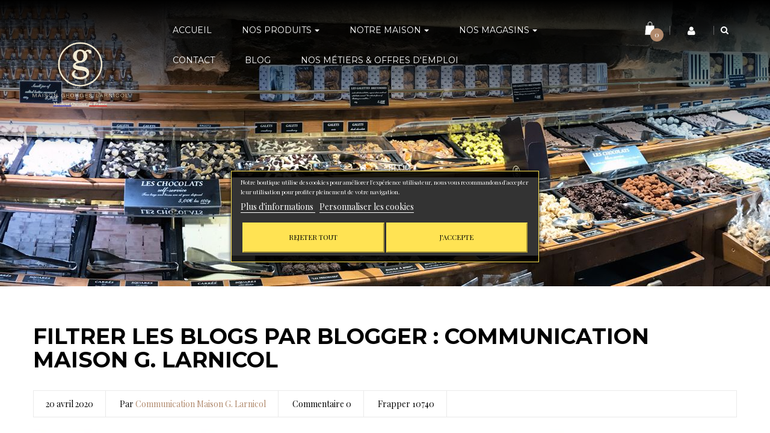

--- FILE ---
content_type: text/html; charset=utf-8
request_url: https://larnicol.com/blog.html?author=5
body_size: 8971
content:
<!DOCTYPE HTML> <!--[if lt IE 7]><html class="no-js lt-ie9 lt-ie8 lt-ie7" lang="fr-fr"><![endif]--> <!--[if IE 7]><html class="no-js lt-ie9 lt-ie8 ie7" lang="fr-fr"><![endif]--> <!--[if IE 8]><html class="no-js lt-ie9 ie8" lang="fr-fr"><![endif]--> <!--[if gt IE 8]><html class="no-js ie9" lang="fr-fr"><![endif]--><html lang="fr-fr" class="default" ><head><meta charset="utf-8" /><title>Blog - Maison Georges Larnicol</title><meta name="generator" content="PrestaShop" /><meta name="robots" content="index,follow" /><meta name="viewport" content="width=device-width, minimum-scale=0.25, maximum-scale=1.6, initial-scale=1.0" /><meta name="apple-mobile-web-app-capable" content="yes" /><link rel="icon" type="image/vnd.microsoft.icon" href="/img/favicon.ico?1722012884" /><link rel="shortcut icon" type="image/x-icon" href="/img/favicon.ico?1722012884" /><link rel="stylesheet" href="https://larnicol.com/themes/leo_frozen/cache/v_108_27fab91607d5fc415e3b09bf2b38c217_all.css" type="text/css" media="all" />   <link rel="stylesheet" href="https://fonts.googleapis.com/css?family=Open+Sans:300,800,600&amp;subset=latin,latin-ext" type="text/css" media="all" /><link href='https://fonts.googleapis.com/css?family=Montserrat:400,700' rel='stylesheet' type='text/css'><link href='https://fonts.googleapis.com/css?family=Playfair+Display:400,700italic' rel='stylesheet' type='text/css'><link href='https://fonts.googleapis.com/css?family=Herr+Von+Muellerhoff' rel='stylesheet' type='text/css'> <!--[if IE 8]> 
<script src="https://oss.maxcdn.com/libs/html5shiv/3.7.0/html5shiv.js"></script> 
<script src="https://oss.maxcdn.com/libs/respond.js/1.3.0/respond.min.js"></script> <![endif]-->  </head><body id="module-leoblog-list" class="module-leoblog-list hide-left-column hide-right-column lang_fr fullwidth header-default"> <section id="page" data-column="col-xs-12 col-sm-6 col-md-4" data-type="list"> <header id="header" class="header-center"> <section class="header-container"><div class="sliderbar-menu-controller"> <span> <i class="fa fa-bars"></i> </span></div><div id="header-main" class="header-center"><div class="row position-static ApRow has-bg bg-boxed" data-bg=" no-repeat top" style="background: no-repeat top;padding-top: 25px;padding-bottom: 25px;" ><div class="header-logo col-lg-2-4 col-md-3 col-sm-2-4 col-xs-4 col-sp-4 ApColumn " ><div id="header_logo"> <a href="https://larnicol.com/" title="Maison Georges Larnicol"><img class="logo img-responsive" src="https://larnicol.com/img/maison-georges-larnicol-logo-1609757380.jpg" alt="Maison Georges Larnicol" width="355" height="355"/></a></div></div><div class="position-static header-right col-lg-7-2 col-md-6 col-sm-4-8 col-xs-3 col-sp-3 ApColumn " ><div id="leo-megamenu" class="clearfix"> <nav id="cavas_menu" class="sf-contener leo-megamenu"><div class="" role="navigation"><div class="navbar-header"> <button type="button" class="navbar-toggle btn-outline-inverse" data-toggle="collapse" data-target=".navbar-ex1-collapse"> <span class="sr-only">Basculer la navigation</span> <span class="fa fa-bars"></span> </button></div><div id="leo-top-menu" class="collapse navbar-collapse navbar-ex1-collapse"><ul class="nav navbar-nav megamenu"><li class="home" > <a href="https://larnicol.com" target="_self" class="has-category"><span class="menu-title">Accueil</span></a></li><li class=" parent dropdown aligned-left " > <a href="https://larnicol.com/12-nos-produits" class="dropdown-toggle has-category" data-toggle="dropdown" target="_self"><span class="menu-title">Nos Produits</span><b class="caret"></b></a><div class="dropdown-sub dropdown-menu" style="width:600px" ><div class="dropdown-menu-inner"><div class="row"><div class="mega-col col-sm-6" ><div class="mega-col-inner "><div class="leo-widget"><div class="widget-html"><div class="widget-inner"><h4><a href="https://larnicol.com/13-kouignetterie">Kouignetterie</a></h4><p style="padding-left: 20px;"><span style="color: #000000;"><a href="https://larnicol.com/14-kouignettes"><span style="color: #000000;">Kouignettes®</span></a></span></p><p style="padding-left: 20px;"><span style="color: #000000;"><a href="https://larnicol.com/15-kouign-amann"><span style="color: #000000;">Kouign amann</span></a></span></p><p></p><h4><a href="https://larnicol.com/16-patisserie">Pâtisserie de voyage</a></h4><p style="padding-left: 20px;"><span style="color: #000000;"><a href="https://larnicol.com/17-gateaux-bretons"><span style="color: #000000;">Gâteaux bretons</span></a></span></p><p style="padding-left: 20px;"><span style="color: #000000;"><a href="https://larnicol.com/39-gateaux-nantais"><span style="color: #000000;">Gâteaux nantais</span></a></span></p><p></p><h4><a href="https://larnicol.com/18-chocolaterie">Chocolaterie</a></h4><p style="padding-left: 20px;"><span style="color: #000000;"><a href="https://larnicol.com/19-chocolats-noirs"><span style="color: #000000;">Chocolats noirs</span></a></span></p><p style="padding-left: 20px;"><span style="color: #000000;"><a href="https://larnicol.com/20-chocolats-blancs"><span style="color: #000000;">Chocolats blancs</span></a></span></p><p style="padding-left: 20px;"><span style="color: #000000;"><a href="https://larnicol.com/21-chocolats-au-lait"><span style="color: #000000;">Chocolats au lait</span></a></span></p><p style="padding-left: 20px;"><span style="color: #000000;"><a href="https://larnicol.com/22-pralines-et-cacaotes"><span style="color: #000000;">Pralinés et cacaotés</span></a></span></p><p style="padding-left: 20px;"><span style="color: #000000;"><a href="https://larnicol.com/23-assortiments"><span style="color: #000000;">Assortiments</span></a></span></p><p></p></div></div></div></div></div><div class="mega-col col-sm-6" ><div class="mega-col-inner "><div class="leo-widget"><div class="widget-html"><div class="widget-inner"><h4><a href="https://larnicol.com/24-biscuiterie">Biscuiterie</a></h4><p style="padding-left: 20px;"><span style="color: #000000;"><a href="https://larnicol.com/25-torchettes"><span style="color: #000000;">Torchettes®</span></a></span></p><p style="padding-left: 20px;"><span style="color: #000000;"><a href="https://larnicol.com/26-galettes-froment"><span style="color: #000000;">Galettes froment</span></a></span></p><p style="padding-left: 20px;"><span style="color: #000000;"><a href="https://larnicol.com/27-galettes-sarrasin"><span style="color: #000000;">Galettes sarrasin</span></a></span></p><p style="padding-left: 20px;"><span style="color: #000000;"><a href="https://larnicol.com/28-palets-cocouettes-et-cookies"><span style="color: #000000;">Palets, cocouettes et cookies</span></a></span></p><p></p><h4><a href="https://larnicol.com/29-confiserie">Confiserie</a></h4><p style="padding-left: 20px;"><span style="color: #000000;"><a href="https://larnicol.com/30-caramels-et-brittles"><span style="color: #000000;">Caramels et brittles</span></a></span></p><p style="padding-left: 20px;"><span style="color: #000000;"><a href="https://larnicol.com/31-nougats"><span style="color: #000000;">Nougats</span></a></span></p><p></p></div></div></div></div></div></div></div></div></li><li class=" parent dropdown aligned-left " > <a href="https://larnicol.com/content/4-a-propos" class="dropdown-toggle has-category" data-toggle="dropdown" target="_self"><span class="menu-title">Notre Maison</span><b class="caret"></b></a><div class="dropdown-sub dropdown-menu" style="width:210px" ><div class="dropdown-menu-inner"><div class="row"><div class="mega-col col-sm-12" ><div class="mega-col-inner "><div class="leo-widget"><div class="widget-html"><div class="widget-inner"><p style="padding-left: 10px;"><span style="color: #000000;"><a href="https://larnicol.com/content/4-a-propos"><span style="color: #000000;">Notre Histoire</span></a></span></p><p style="padding-left: 10px; text-align: left;"><span style="color: #000000;"><a href="https://larnicol.com/content/6-d-hier-a-aujourd-hui"><span style="color: #000000;">D'hier à aujourd'hui</span></a></span></p></div></div></div></div></div></div></div></div></li><li class=" parent dropdown aligned-left " > <a href="https://larnicol.com/content/23-horaires-coordonnees-et-acces" class="dropdown-toggle has-category" data-toggle="dropdown" target="_self"><span class="menu-title">Nos Magasins</span><b class="caret"></b></a><div class="dropdown-sub dropdown-menu" style="width:210px" ><div class="dropdown-menu-inner"><div class="row"><div class="mega-col col-sm-12" ><div class="mega-col-inner "></div></div></div><div class="row"><div class="mega-col col-sm-11" ><div class="mega-col-inner "><div class="leo-widget"><div class="widget-html"><div class="widget-inner"><p style="padding-left: 20px;"><span style="color: #000000;"><a href="https://larnicol.com/content/23-horaires-coordonnees-et-acces"><span style="color: #000000;">Horaires et coordonnées</span></a></span></p><p style="padding-left: 20px;"><span style="color: #000000;"><a href="https://larnicol.com/magasins"><span style="color: #000000;">Sur la carte</span></a></span></p></div></div></div></div></div></div></div></div></li><li class="" > <a href="https://larnicol.com/nous-contacter" target="_self" class="has-category"><span class="menu-title">Contact</span></a></li><li class="" > <a href="https://larnicol.com/blog.html" target="_self" class="has-category"><span class="menu-title">Blog</span></a></li><li class="" > <a href="https://larnicol.com/content/60-offres-d-emploi" target="_self" class="has-category"><span class="menu-title">Nos métiers & </span><span class="sub-title">offres d'emploi</span></a></li></ul></div></div> </nav></div>   </div><div class="position-static header-right col-lg-2 col-md-3 col-sm-4 col-xs-5 col-sp-5 ApColumn " >  <div id="search_block_top"><div class="btn-search"> <i class="fa fa-search"></i></div> <span class="close-overlay"><i class="fa fa-close"></i></span><div class="over-layer"></div><div class="block-form clearfix"><form id="searchbox" class="container" method="get" action="//larnicol.com/recherche" > <input type="hidden" name="controller" value="search" /> <input type="hidden" name="orderby" value="position" /> <input type="hidden" name="orderway" value="desc" /> <input class="search_query form-control" type="text" id="search_query_top" name="search_query" placeholder="Recherche" value="" /> <button type="submit" name="submit_search" class="btn btn-outline"> <i class="fa fa-search"></i> <span>Recherche</span> </button></form></div></div><div class="header_user_info popup-over e-translate-top"><div data-toggle="dropdown" class="popup-title"> <a href="#"> <span>Compte</span> <i class="fa fa-user"></i> </a></div><ul class="links popup-content"><li><a class="login" href="https://larnicol.com/mon-compte" rel="nofollow" title="Connectez-vous à votre compte client"> Se connecter </a></li><li> <a href="https://larnicol.com/mon-compte" title="Mon compte"> Mon compte </a></li><li class="last"> <a href="https://larnicol.com/commande" title="Mon panier" class="last"> Mon panier </a></li><li> <a class="ap-btn-compare" href="https://larnicol.com/comparaison-produits" title="Comparer" rel="nofollow"> <span>Comparer</span><span class="ap-total-compare ap-total"></span> </a></li></ul></div><div class="blockcart_top clearfix"><div id="cart" class="shopping_cart"> <a class="heading-cart" href="https://larnicol.com/commande" title="Voir mon panier" rel="nofollow"> <span class="title-cart"></span> <span class="ajax_cart_quantity unvisible">0</span> <span class="ajax_cart_total unvisible hidden-sp"> </span> <span class="ajax_cart_product_txt unvisible"> - article</span> <span class="ajax_cart_product_txt_s unvisible"> - Article (s)</span> <span class="ajax_cart_no_product">(Vide)</span> </a><div class="cart_block block exclusive"><div class="block_content"><div class="cart_block_list"><p class="cart_block_no_products"> Aucun produit</p><div class="cart-prices"><div class="cart-prices-line first-line"> <span class="price cart_block_shipping_cost ajax_cart_shipping_cost unvisible"> Être déterminé </span> <span class="unvisible"> Frais </span></div><div class="cart-prices-line last-line"> <span class="price cart_block_total ajax_block_cart_total">0,00 €</span> <span>Total produits</span></div></div><p class="cart-buttons clearfix"> <a id="button_order_cart" class="btn btn-outline button pull-right" href="https://larnicol.com/commande" title="Voir mon panier" rel="nofollow"> <span> Voir mon panier </span> </a></p></div></div></div></div></div><div id="layer_cart"><div class="clearfix"><div class="layer_cart_product col-xs-12 col-md-6"> <span class="cross" title="Fermer la fenêtre"></span> <span class="title"> <i class="fa fa-ok"></i>Produit ajouté à votre panier </span><div class="product-image-container layer_cart_img"></div><div class="layer_cart_product_info"> <span id="layer_cart_product_title" class="product-name"></span> <span id="layer_cart_product_attributes"></span><div> <strong class="dark">Quantité</strong> <span id="layer_cart_product_quantity"></span></div><div> <strong class="dark">Total produits</strong> <span id="layer_cart_product_price"></span></div></div></div><div class="layer_cart_cart col-xs-12 col-md-6"> <span class="title"> <span class="ajax_cart_product_txt_s unvisible"> Il y a <span class="ajax_cart_quantity">0</span> produits dans votre panier. </span> <span class="ajax_cart_product_txt "> Il ya 1 article dans votre panier. </span> </span><div class="layer_cart_row"> <strong class="dark"> Sous-total : </strong> <span class="ajax_block_products_total"> </span></div><div class="layer_cart_row"> <strong class="dark unvisible"> Frais&nbsp; </strong> <span class="ajax_cart_shipping_cost unvisible"> Être déterminé </span></div><div class="layer_cart_row"> <strong class="dark"> Total produits (TTC). </strong> <span class="ajax_block_cart_total"> </span></div><div class="button-container"> <span class="continue btn btn-outline btn-sm button exclusive-medium" title="Poursuivre les achats"> <span> Poursuivre les achats </span> </span> <a class="btn btn-outline btn-sm button pull-right" href="https://larnicol.com/commande" title="Voir mon panier" rel="nofollow"> <span> Voir mon panier </span> </a></div></div></div><div class="crossseling"></div></div><div class="layer_cart_overlay"></div></div></div></div> </section> </header><div id="breadcrumb" class="clearfix"><div class="container"><div class="breadcrumb clearfix"> <a class="home" href="https://larnicol.com/" title="Retourner &agrave; l&#039;accueil"><i class="fa fa-home"></i></a> <span class="navigation-pipe">&gt;</span> <a href="https://larnicol.com/blog.html">Blog</a></div></div></div> <section id="columns" class="columns-container"><div class="container"><div class="row"> <section id="center_column" class="col-md-12"><div id="blog-listing" class="blogs-container block"><h1>Filtrer les blogs par Blogger : <span>Communication Maison G. Larnicol</span></h1><div class="inner"><div class="leading-blog"><div class="nocol-lg-12"><div class="blog-item"><div class="blog-meta"> <span class="blog-created"> 20 avril 2020 </span> <span class="blog-author"> <span>Par</span> <a href="https://larnicol.com/blog.html?author=5" title="Communication Maison G. Larnicol">Communication Maison G. Larnicol</a> </span> <span class="blog-ctncomment"> <span > Commentaire</span> 0 </span> <span class="blog-hit"> <span> Frapper</span> 10740 </span></div><div class="blog-info"><div class="blog-image"> <img class="img-responsive" src="https://larnicol.com/img/leoblog/b/60/870_520/b-visite virtuelle passage pommeray.jpg" title="Visite Virtuelle du Passage Pommeray à Nantes"/></div><h4 class="name"><a href="https://larnicol.com/blog/visite-virtuelle-du-passage-pommeray-a-nantes-b60.html" title="Visite Virtuelle du Passage Pommeray à Nantes">Visite Virtuelle du Passage Pommeray à Nantes</a></h4><div class="blog-shortinfo"> Article du Ouest France AVRIL 2020 Capture d'écran de la visite virtuelle du Passage Pommeray à Nantes | ATLANTIC DIGITAL Ouest-France Julie...</div><div class="read-more"> <a href="https://larnicol.com/blog/visite-virtuelle-du-passage-pommeray-a-nantes-b60.html" title="Visite Virtuelle du Passage Pommeray à Nantes" class="button">Lire la suite&gt;</a></div></div></div></div><div class="nocol-lg-12"><div class="blog-item"><div class="blog-meta"> <span class="blog-created"> 28 juillet 2017 </span> <span class="blog-author"> <span>Par</span> <a href="https://larnicol.com/blog.html?author=5" title="Communication Maison G. Larnicol">Communication Maison G. Larnicol</a> </span> <span class="blog-ctncomment"> <span > Commentaire</span> 0 </span> <span class="blog-hit"> <span> Frapper</span> 42398 </span></div><div class="blog-info"><div class="blog-image"> <img class="img-responsive" src="https://larnicol.com/img/leoblog/b/59/870_520/b-kouignettes .jpg" title="La Kouignette®"/></div><h4 class="name"><a href="https://larnicol.com/blog/la-kouignette-b59.html" title="La Kouignette®">La Kouignette®</a></h4><div class="blog-shortinfo"></div><div class="read-more"> <a href="https://larnicol.com/blog/la-kouignette-b59.html" title="La Kouignette®" class="button">Lire la suite&gt;</a></div></div></div></div></div><div class="top-pagination-content clearfix bottom-line"><div id="pagination" class="pagination clearfix"></div><div class="product-count"> Showing 1 - 2 of 2 items</div></div></div></div> </section></div></div> </section> <footer id="footer" class="footer-container"><div class="container"><div class="row footer-center fs-style fs-style1 ApRow " style="padding-top: 40px;padding-bottom: 60px;" ><div class="col-lg-3 col-md-3 col-sm-3 col-xs-12 col-sp-12 ApColumn " ><div class="ApHtml block"><h4 class="title_block">Maison Georges Larnicol</h4><ul class="contact-us"><li><em class="fa fa-map-marker"> </em>ZA de Kerampaou - 29140 MELGVEN</li><li><em class="fa fa-phone"> </em>02 98 50 96 84</li><li><em class="fa fa-envelope-o"> </em> <a href="mailto:contact@larnicol.com">contact@larnicol.com</a></li><li><em class="fa fa-envelope-o"> </em> <a href="mailto:recrutement@larnicol.com"> recrutement@larnicol.com</a></li></ul></div></div><div class="col-lg-3 col-md-3 col-sm-3 col-xs-12 col-sp-12 ApColumn " ><div class="footer-block block" id="block_various_links_footer"><h4 class="title_block">Informations</h4><ul class="toggle-footer list-group bullet"><li class="item"> <a href="https://larnicol.com/content/2-mentions-legales" title="Mentions légales"> Mentions légales </a></li><li class="item"> <a href="https://larnicol.com/content/3-conditions-utilisation" title="C.G.V."> C.G.V. </a></li><li class="item"> <a href="https://larnicol.com/content/9-politique-de-confidentialite" title="Politique de confidentialité"> Politique de confidentialité </a></li><li class="item"> <a href="https://larnicol.com/content/65-index-egalite-professionnelle" title="Index de l&#039;égalité professionnelle"> Index de l&#039;égalité professionnelle </a></li><li> <a href="https://larnicol.com/plan-site" title="Plan du site"> Plan du site </a></li></ul></div></div><div class="col-lg-3 col-md-3 col-sm-3 col-xs-12 col-sp-12 ApColumn " ><div class="ApHtml block"><h4 class="title_block">Livraison</h4><ul class="contact-us"><li><em class="fa fa-truck"> </em> <a href="https://larnicol.com/content/11-livraisons-2020"> Livraison</a></li><li><em class="fa fa-pencil"></em><a href="https://larnicol.com/content/12-changement-d-adresse-d-expedition"> Changement d'adresse d'expédition</a></li><li><em class="fa fa-tags"></em><a href="https://larnicol.com/content/7-frais-de-port">Frais de port</a></li></ul></div></div><div class="col-lg-3 col-md-3 col-sm-3 col-xs-12 col-sp-12 ApColumn " ><div class="footer-block block"><h4 class="title_block"><a href="https://larnicol.com/mon-compte" title="Gérer mon compte client" rel="nofollow">Mon compte</a></h4><div class="block_content toggle-footer"><ul class="bullet toggle-footer list-group"><li><a href="https://larnicol.com/historique-commandes" title="Mes commandes" rel="nofollow">Mes commandes</a></li><li><a href="https://larnicol.com/avoirs" title="Mes avoirs" rel="nofollow">Mes avoirs</a></li><li><a href="https://larnicol.com/adresses" title="Mes adresses" rel="nofollow">Mes adresses</a></li><li><a href="https://larnicol.com/identite" title="Gérer mes renseignements personnels" rel="nofollow">Mes infos personnelles</a></li><li><a href="https://larnicol.com/reduction" title="Mes bons de réductions" rel="nofollow">Mes bons de réductions</a></li></ul></div></div></div></div><div id="form_4351298297209338" class="row footer-copyright ApRow has-bg bg-fullwidth" data-bg=" C3150C no-repeat" style="padding-top: 8px;padding-bottom: 2px;" ><div class="col-lg-12 col-md-6 col-sm-12 col-xs-12 col-sp-12 ApColumn " ><div class="ApHtml block"><p class="copyright" style="text-align: center;"><span style="color: #ffffff;">Maison Georges Larnicol © 2021</span></p><p></p></div></div></div>  <div id="lgcookieslaw_banner" class="lgcookieslaw-banner lgcookieslaw-message-floating lgcookieslaw-reject-all-button-enabled"><div class="container"><div class="lgcookieslaw-message"><p>Notre boutique utilise des cookies pour améliorer l'expérience utilisateur, nous vous recommandons d'accepter leur utilisation pour profiter pleinement de votre navigation.</p><div class="lgcookieslaw-link-container"> <a id="lgcookieslaw_info" class="lgcookieslaw-info lgcookieslaw-link-button" target="_blank" href="https://larnicol.com/content/2-mentions-legales" > Plus d'informations </a><a id="lgcookieslaw_customize_cookies" class="lgcookieslaw-customize-cookies lgcookieslaw-link-button" onclick="customizeCookies()"> Personnaliser les cookies </a></div></div><div class="lgcookieslaw-button-container"> <button id="lgcookieslaw_reject_all" class="lgcookieslaw-btn lgcookieslaw-reject-all lgcookieslaw-link-button" onclick="closeinfo(true, 2)"> Rejeter tout </button> <button id="lgcookieslaw_accept" class="lgcookieslaw-btn lgcookieslaw-accept lggoogleanalytics-accept" onclick="closeinfo(true, 1)">J'accepte</button></div></div></div><div id="lgcookieslaw_modal" class="lgcookieslaw-modal"><div class="lgcookieslaw-modal-body"><h2>Configuration des cookies</h2><div class="lgcookieslaw-section"><div class="lgcookieslaw-section-name"> Personnalisation</div><div class="lgcookieslaw-section-checkbox"> <label class="lgcookieslaw-switch"><div class="lgcookieslaw-slider-option-left">Non</div> <input type="checkbox" id="lgcookieslaw-customization-enabled" > <span class="lgcookieslaw-slider"></span><div class="lgcookieslaw-slider-option-right">Oui</div> </label></div><div class="lgcookieslaw-section-description"><ul><li>Cookies tiers à des fins d'analyse.</li><li>Afficher des recommandations personnalisées en fonction de votre navigation sur d'autres sites</li><li>Afficher des campagnes personnalisées sur d'autres sites Web</li></ul></div></div><div class="lgcookieslaw-section"><div class="lgcookieslaw-section-name"> Fonctionnel (obligatoire)</div><div class="lgcookieslaw-section-checkbox"> <label class="lgcookieslaw-switch"><div class="lgcookieslaw-slider-option-left">Non</div> <input type="checkbox" checked="checked" disabled="disabled"> <span class="lgcookieslaw-slider lgcookieslaw-slider-checked"></span><div class="lgcookieslaw-slider-option-right">Oui</div> </label></div><div class="lgcookieslaw-section-description"><ul><li>Nécessaire pour naviguer sur ce site et utiliser ses fonctions.</li><li>Vous identifier en tant qu'utilisateur et enregistrer vos préférences telles que la langue et la devise.</li><li>Personnalisez votre expérience en fonction de votre navigation.</li></ul></div></div></div><div class="lgcookieslaw-modal-footer"><div class="lgcookieslaw-modal-footer-left"> <button id="lgcookieslaw_cancel" class="btn lgcookieslaw-cancel"> > Annuler</button></div><div class="lgcookieslaw-modal-footer-right"> <button id="lgcookieslaw_reject_all" class="btn lgcookieslaw-reject-all" onclick="closeinfo(true, 2)">Rejeter tout</button> <button id="lgcookieslaw_save" class="btn lgcookieslaw-save" onclick="closeinfo(true)">Accepter la sélection</button> <button id="lgcookieslaw_accept_all" class="btn lgcookieslaw-accept-all lggoogleanalytics-accept" onclick="closeinfo(true, 1)">Accepter tout</button></div></div></div><div class="lgcookieslaw-overlay"></div></div> </footer> </section><p id="back-top"> <a href="#top" title="Haut de Page"><i class="fa fa-angle-up"></i>Haut</a></p>
<script type="text/javascript">/* <![CDATA[ */;var CUSTOMIZE_TEXTFIELD=1;var FancyboxI18nClose='Fermer';var FancyboxI18nNext='Suivant';var FancyboxI18nPrev='Pr&eacute;c&eacute;dent';var ajax_allowed=true;var ajaxsearch=true;var baseDir='https://larnicol.com/';var baseUri='https://larnicol.com/';var blocksearch_type='top';var check_bellow='Veuillez vérifier ci-dessous:';var contentOnly=false;var currency={"id":1,"name":"Euro","iso_code":"EUR","iso_code_num":"978","sign":"\u20ac","blank":"1","conversion_rate":"1.000000","deleted":"0","format":"2","decimals":"1","active":"1","prefix":"","suffix":" \u20ac","id_shop_list":null,"force_id":false};var currencyBlank=1;var currencyFormat=2;var currencyRate=1;var currencySign='€';var customizationIdMessage='Personnalisation #';var delete_txt='Effacer';var displayList=false;var freeProductTranslation='Offerts';var freeShippingTranslation='Offerts';var generated_date=1769282795;var hasDeliveryAddress=false;var highDPI=false;var id_lang=1;var img_dir='https://larnicol.com/themes/leo_frozen/img/';var instantsearch=false;var isGuest=0;var isLogged=0;var isMobile=false;var lgcookieslaw_block=false;var lgcookieslaw_cookie_name='__lglaw';var lgcookieslaw_position='3';var lgcookieslaw_reload=false;var lgcookieslaw_session_time='31536000';var p_version='1.6';var page_name='module-leoblog-list';var priceDisplayMethod=0;var priceDisplayPrecision=2;var productcompare_add='Le produit a été ajouté à la liste';var productcompare_remove='Le produit a été supprimé avec succès de la liste';var productcompare_url='https://larnicol.com/comparaison-produits';var productcompare_viewlistcompare='Voir la liste de comparaison';var quickView=true;var re_size='normal';var re_theme='light';var re_version='1';var removingLinkText='Supprimer ce produit de mon panier';var roundMode=2;var search_url='https://larnicol.com/recherche';var site_key='6LdArkIUAAAAAOKk3eiD56ras-hNJ9oa_YGqzx_G';var static_token='0cbcd3906879d0b92277461ee7ee705d';var there_is1='Il y a 1 erreur';var toBeDetermined='Être déterminé';var token='49069d370fef3e6d7e7a241d5664be4b';var usingSecureMode=true;var validate_first='Je ne suis pas un robot, puis cliquez à nouveau sur vous abonner';var whitelist_m='';var whitelisted=false;var wrong_captcha='Captcha faux.';/* ]]> */</script> <script type="text/javascript" src="/js/jquery/jquery-1.11.0.min.js"></script> <script type="text/javascript" src="/js/jquery/jquery-migrate-1.2.1.min.js"></script> <script type="text/javascript" src="/js/jquery/plugins/jquery.easing.js"></script> <script type="text/javascript" src="/js/tools.js"></script> <script type="text/javascript" src="/themes/leo_frozen/js/global.js"></script> <script type="text/javascript" src="/themes/leo_frozen/js/autoload/10-bootstrap.min.js"></script> <script type="text/javascript" src="/themes/leo_frozen/js/autoload/15-jquery.total-storage.min.js"></script> <script type="text/javascript" src="/themes/leo_frozen/js/autoload/15-jquery.uniform-modified.js"></script> <script type="text/javascript" src="/js/jquery/plugins/fancybox/jquery.fancybox.js"></script> <script type="text/javascript" src="/modules/leoblog/views/js/leoblog.js"></script> <script type="text/javascript" src="/themes/leo_frozen/js/modules/blockcart/ajax-cart.js"></script> <script type="text/javascript" src="/js/jquery/plugins/jquery.scrollTo.js"></script> <script type="text/javascript" src="/js/jquery/plugins/jquery.serialScroll.js"></script> <script type="text/javascript" src="/js/jquery/plugins/bxslider/jquery.bxslider.js"></script> <script type="text/javascript" src="/themes/leo_frozen/js/tools/treeManagement.js"></script> <script type="text/javascript" src="/themes/leo_frozen/js/modules/blocknewsletter/blocknewsletter.js"></script> <script type="text/javascript" src="/js/jquery/plugins/autocomplete/jquery.autocomplete.js"></script> <script type="text/javascript" src="/themes/leo_frozen/js/modules/blocksearch/blocksearch.js"></script> <script type="text/javascript" src="/modules/appagebuilder/views/js/ApImageHotspot.js"></script> <script type="text/javascript" src="/js/jquery/ui/jquery.ui.core.min.js"></script> <script type="text/javascript" src="/js/jquery/ui/jquery.ui.widget.min.js"></script> <script type="text/javascript" src="/js/jquery/ui/jquery.ui.mouse.min.js"></script> <script type="text/javascript" src="/js/jquery/ui/jquery.ui.slider.min.js"></script> <script type="text/javascript" src="/modules/appagebuilder/views/js/ApImage360.js"></script> <script type="text/javascript" src="/modules/appagebuilder/views/js/waypoints.min.js"></script> <script type="text/javascript" src="/modules/appagebuilder/views/js/instafeed.min.js"></script> <script type="text/javascript" src="/modules/appagebuilder/views/js/jquery.stellar.js"></script> <script type="text/javascript" src="/modules/appagebuilder/views/js/owl.carousel.js"></script> <script type="text/javascript" src="/modules/appagebuilder/views/js/script.js"></script> <script type="text/javascript" src="/modules/leoslideshow/views/js/iView/raphael-min.js"></script> <script type="text/javascript" src="/modules/leoslideshow/views/js/iView/iview.js"></script> <script type="text/javascript" src="/modules/apcontactform/views/js/front.js"></script> <script type="text/javascript" src="/themes/leo_frozen/js/contact-form.js"></script> <script type="text/javascript" src="/js/validate.js"></script> <script type="text/javascript" src="/modules/lgcookieslaw/views/js/front.js"></script> <script type="text/javascript" src="/modules/ganalytics/views/js/GoogleAnalyticActionLib.js"></script> <script type="text/javascript" src="https://www.google.com/recaptcha/api.js?hl=fr"></script> <script type="text/javascript" src="/modules/recaptchapro/views/js/front.js"></script> <script type="text/javascript" src="https://maps.google.com/maps/api/js?sensor=true&region=FR&key=AIzaSyC3IhYHUiZDEDLOkinTxptl4WR-J8wmksk"></script> <script type="text/javascript">/* <![CDATA[ */;function updateFormDatas(){var nb=$('#quantity_wanted').val();var id=$('#idCombination').val();$('.paypal_payment_form input[name=quantity]').val(nb);$('.paypal_payment_form input[name=id_p_attr]').val(id);}$(document).ready(function(){var baseDirPP=baseDir.replace('http:','https:');if($('#in_context_checkout_enabled').val()!=1){$(document).on('click','#payment_paypal_express_checkout',function(){$('#paypal_payment_form_cart').submit();return false;});}var jquery_version=$.fn.jquery.split('.');if(jquery_version[0]>=1&&jquery_version[1]>=7){$('body').on('submit',".paypal_payment_form",function(){updateFormDatas();});}else{$('.paypal_payment_form').live('submit',function(){updateFormDatas();});}function displayExpressCheckoutShortcut(){var id_product=$('input[name="id_product"]').val();var id_product_attribute=$('input[name="id_product_attribute"]').val();$.ajax({type:"GET",url:baseDirPP+'/modules/paypal/express_checkout/ajax.php',data:{get_qty:"1",id_product:id_product,id_product_attribute:id_product_attribute},cache:false,success:function(result){if(result=='1'){$('#container_express_checkout').slideDown();}else{$('#container_express_checkout').slideUp();}return true;}});}$('select[name^="group_"]').change(function(){setTimeout(function(){displayExpressCheckoutShortcut()},500);});$('.color_pick').click(function(){setTimeout(function(){displayExpressCheckoutShortcut()},500);});if($('body#product').length>0){setTimeout(function(){displayExpressCheckoutShortcut()},500);}var modulePath='modules/paypal';var subFolder='/integral_evolution';var fullPath=baseDirPP+modulePath+subFolder;var confirmTimer=false;if($('form[target="hss_iframe"]').length==0){if($('select[name^="group_"]').length>0)displayExpressCheckoutShortcut();return false;}else{checkOrder();}function checkOrder(){if(confirmTimer==false)confirmTimer=setInterval(getOrdersCount,1000);}});;(window.gaDevIds=window.gaDevIds||[]).push('d6YPbH');(function(i,s,o,g,r,a,m){i['GoogleAnalyticsObject']=r;i[r]=i[r]||function(){(i[r].q=i[r].q||[]).push(arguments)},i[r].l=1*new Date();a=s.createElement(o),m=s.getElementsByTagName(o)[0];a.async=1;a.src=g;m.parentNode.insertBefore(a,m)})(window,document,'script','//www.google-analytics.com/analytics.js','ga');ga('create','UA-105708983-1','auto');ga('require','ec');;var current_link="http://larnicol.com/";var currentURL=window.location;currentURL=String(currentURL);currentURL=currentURL.replace("https://","").replace("http://","").replace("www.","").replace(/#\w*/,"");current_link=current_link.replace("https://","").replace("http://","").replace("www.","");isHomeMenu=0;if($("body").attr("id")=="index")isHomeMenu=1;$(".megamenu > li > a").each(function(){menuURL=$(this).attr("href").replace("https://","").replace("http://","").replace("www.","").replace(/#\w*/,"");if((currentURL==menuURL)||(currentURL.replace(current_link,"")==menuURL)||isHomeMenu){$(this).parent().addClass("active");return false;}});;(function($){$.fn.OffCavasmenu=function(opts){var config=$.extend({},{opt1:null,text_warning_select:"S'il vous plaît sélectionner un pour supprimer?",text_confirm_remove:"Êtes-vous sûr de supprimer de pied de page?",JSON:null},opts);this.each(function(){var $btn=$('#cavas_menu .navbar-toggle');var $nav=null;if(!$btn.length)
return;var $nav=$('<section id="off-canvas-nav" class="leo-megamenu"><nav class="offcanvas-mainnav"><div id="off-canvas-button"><span class="off-canvas-nav"></span>Fermer</div></nav></section>');var $menucontent=$($btn.data('target')).find('.megamenu').clone();$("body").append($nav);$("#off-canvas-nav .offcanvas-mainnav").append($menucontent);$("#off-canvas-nav .offcanvas-mainnav").css('min-height',$(window).height()+30+"px");$("html").addClass("off-canvas");$("#off-canvas-button").click(function(){$btn.click();});$btn.toggle(function(){$("body").removeClass("off-canvas-inactive").addClass("off-canvas-active");},function(){$("body").removeClass("off-canvas-active").addClass("off-canvas-inactive");});});return this;}})(jQuery);$(document).ready(function(){jQuery("#cavas_menu").OffCavasmenu();$('#cavas_menu .navbar-toggle').click(function(){$('body,html').animate({scrollTop:0},0);if($('html').hasClass('fp-enabled')){if($('body').hasClass('off-canvas-active'))
{$.fn.fullpage.pau();}
else
{$.fn.fullpage.con();};};return false;});});$(document.body).on('click','[data-toggle="dropdown"]',function(){if(!$(this).parent().hasClass('open')&&this.href&&this.href!='#'){window.location.href=this.href;}});;$(document).ready(function(){$("#search_block_top").each(function(){$(".btn-search").click(function(){$(".over-layer,.block-form,.close-overlay").addClass('active');});});$('.close-overlay').click(function(){$(".over-layer,.block-form,.close-overlay").removeClass('active');});});;var leoOption={productNumber:1,productInfo:0,productTran:1,productCdown:0,productColor:0,homeWidth:470,homeheight:470,}
$(document).ready(function(){var leoCustomAjax=new $.LeoCustomAjax();leoCustomAjax.processAjax();});;ga('send','pageview');/* ]]> */</script></body></html>

--- FILE ---
content_type: text/plain
request_url: https://www.google-analytics.com/j/collect?v=1&_v=j102&a=412171568&t=pageview&_s=1&dl=https%3A%2F%2Flarnicol.com%2Fblog.html%3Fauthor%3D5&ul=en-us%40posix&dt=Blog%20-%20Maison%20Georges%20Larnicol&sr=1280x720&vp=1280x720&_u=aGBAAEIJAAAAACAMI~&jid=689294149&gjid=2113770149&cid=799840083.1769282798&tid=UA-105708983-1&_gid=795437135.1769282798&_r=1&_slc=1&did=d6YPbH&z=240809468
body_size: -450
content:
2,cG-FB4DWNQN0X